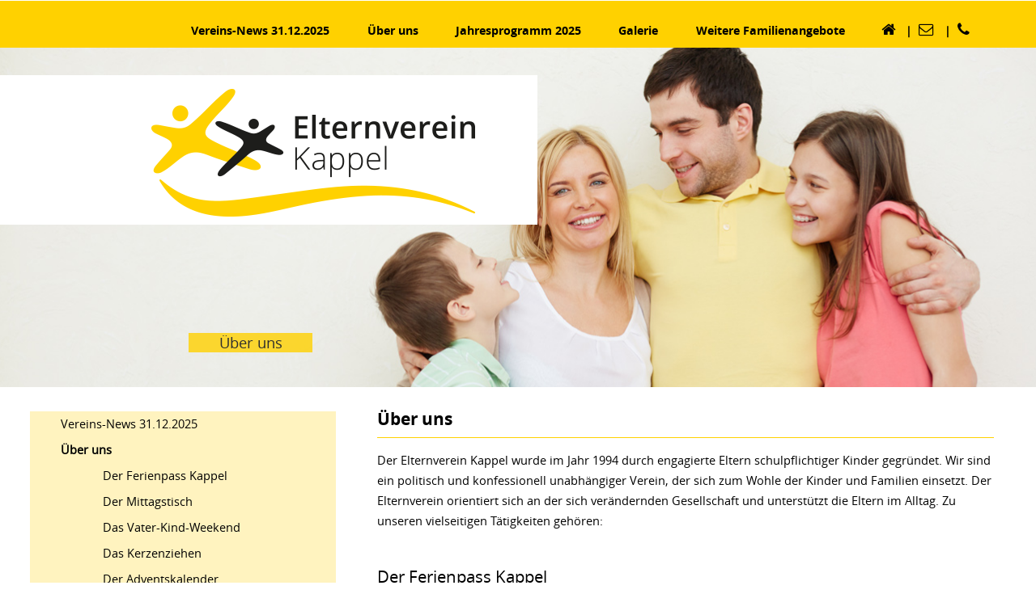

--- FILE ---
content_type: text/html;charset=UTF-8
request_url: http://elternverein-kappel.ch/index.cfm/elternverein-kappel/ueber-uns/
body_size: 19545
content:
<!DOCTYPE HTML>
<!--
Helios 1.5 by HTML5 UP
html5up.net | @n33co
Free for personal and commercial use under the CCA 3.0 license (html5up.net/license)
-->
<html lang="de">
<head>
<meta charset="utf-8" />
<title>Elternverein Kappel - Über uns</title>
<meta name="description" content="" />
<meta name="keywords" content="" />
<meta name="viewport" content="width=device-width, initial-scale=1.0" />
<meta name="format-detection" content="telephone=no" />
<link rel="icon" href="/elternverein_kappel/images/favicon.ico" type="image/x-icon" />
<link href="http://fonts.googleapis.com/css?family=Source+Sans+Pro:300,400,600" rel="stylesheet" type="text/css" />
<!--[if lte IE 8]><script src="/elternverein_kappel/includes/themes/helios/js/html5shiv.js"></script><![endif]-->
<!-- Mura CSS -->
<link rel="stylesheet" href="/elternverein_kappel/css/mura.7.0.min.css" />
<link rel="stylesheet" href="/elternverein_kappel/css/mura.7.0.skin.css" />
<!-- Global site tag (gtag.js) - Google Analytics -->
<script src="/elternverein_kappel/includes/themes/helios/js/jquery.min.js"></script>
<script src="/elternverein_kappel/includes/themes/helios/js/jquery.dropotron.min.js"></script>
<script>// skelJS uses JS to load CSS
window._skelJSprefix = '/elternverein_kappel/includes/themes/helios/css/style';
</script>
<script src="/elternverein_kappel/includes/themes/helios/js/skel.min.js"></script>
<script src="/elternverein_kappel/includes/themes/helios/js/skel-panels.min.js"></script>
<script src="/elternverein_kappel/includes/themes/helios/js/init.js"></script>
<noscript>
<link rel="stylesheet" href="/elternverein_kappel/includes/themes/helios/css/skel-noscript.css" />
<link rel="stylesheet" href="/elternverein_kappel/includes/themes/helios/css/style.css" />
<link rel="stylesheet" href="/elternverein_kappel/includes/themes/helios/css/style-desktop.css" />
<link rel="stylesheet" href="/elternverein_kappel/includes/themes/helios/css/style-noscript.css" />
</noscript>
<!--[if lte IE 8]><link rel="stylesheet" href="/elternverein_kappel/includes/themes/helios/css/ie8.css" /><![endif]-->
<!-- Custom CSS (overrides to theme + Mura styling) -->
<link rel="stylesheet" href="/elternverein_kappel/includes/themes/helios/css/extended.css" />
<link rel="stylesheet" href="/elternverein_kappel/includes/themes/helios/css/font/ss_custom.css" />
<link rel="stylesheet" href="/elternverein_kappel/includes/themes/helios/css/srippsModalWindow.css" />
<!-- Custom JavaScript -->
<script src="/elternverein_kappel/includes/themes/helios/js/extended.js"></script>
<script src="/elternverein_kappel/includes/themes/helios/js/srippsModalWindow.js"></script>
<link rel="stylesheet" href="/elternverein_kappel/includes/themes/helios/css/custom_evk.css" />
<script type="text/javascript" src="/elternverein_kappel/js/dist/mura.min.js?v=7108"></script>
<script>
Mura.init({
loginURL:"?display=login",
siteid:"elternverein_kappel",
contentid:"F066D797-76D2-429F-A8B231825289C812",
contenthistid:"770EE80E-F541-447F-97EDB0A425B6CCB3",
parentid:"B3C2504E-BD69-444E-A40DE6AD192220D5",
context:"",
nocache:0,
assetpath:"/elternverein_kappel",
requirementspath:"/requirements",
themepath:"/elternverein_kappel/includes/themes/helios",
rb:"de",
reCAPTCHALanguage:"de-CH",
preloaderMarkup: "",
mobileformat: false,
windowdocumentdomain: "",
layoutmanager:true,
type:"Folder",
subtype:"Default",
queueObjects: true,
dtExample:"10.11.2024",
dtCh:".",
dtFormat:[1,0,2],
dtLocale:"de-CH"
});
</script>
<script>
if(typeof $ != 'undefined'){
$(function(){
Mura.loader()
.loadcss("/requirements/prettify/themes/tomorrow-night.min.css")
.loadjs("/requirements/prettify/prettify.min.js",
function(){
!function($){$(function(){window.prettyPrint && prettyPrint()});}(window.jQuery)
});
});
}
</script></head>
<body class="left-sidebar">
<div id="header_sub">
<!-- Inner -->
<div class="inner">
<header>
<!-- Logo -->
<div id="logoBackColor"> <a href="/index.cfm/elternverein-kappel/" id="logo"> <img src="/elternverein_kappel/includes/themes/helios/images/logo_evk.png" alt="Über uns" label="mura" /> </a>
</div>
<!-- // Logo // -->
</header>
</div>
<!-- // Inner // -->
<div id="titleBackColor"><span>Über uns</span></div>
<!-- Nav -->
<nav id="nav" class="nav_sub">
<ul>
<li class="first"><a href="/index.cfm/elternverein-kappel/vereins-news-31-12-2025/">Vereins-News 31.12.2025</a></li>
<li class="current"><a href="/index.cfm/elternverein-kappel/ueber-uns/" class="current " >Über uns</a>
<ul>
<li class="first"><a href="/index.cfm/elternverein-kappel/ueber-uns/der-ferienpass-kappel/">Der Ferienpass Kappel</a></li>
<li><a href="/index.cfm/elternverein-kappel/ueber-uns/mittagstisch/">Der Mittagstisch</a></li>
<li><a href="/index.cfm/elternverein-kappel/ueber-uns/das-vater-kind-weekend/">Das Vater-Kind-Weekend</a></li>
<li><a href="/index.cfm/elternverein-kappel/ueber-uns/das-kerzenziehen/">Das Kerzenziehen</a></li>
<li><a href="/index.cfm/elternverein-kappel/ueber-uns/der-adventskalender/">Der Adventskalender</a></li>
<li><a href="/index.cfm/elternverein-kappel/ueber-uns/maenner-kochen/">Männer kochen</a></li>
<li><a href="/index.cfm/elternverein-kappel/ueber-uns/vorstand/">Vorstand</a></li>
<li><a href="/index.cfm/elternverein-kappel/ueber-uns/statuten/">Statuten</a></li>
<li class="last"><a href="/index.cfm/elternverein-kappel/ueber-uns/mitgliedschaft/">Mitgliedschaft</a></li>
</ul>
</li>
<li><a href="/index.cfm/elternverein-kappel/jahresprogramm-2025/">Jahresprogramm 2025</a></li>
<li><a href="/index.cfm/elternverein-kappel/galerie/">Galerie</a></li>
<li class="last"><a href="/index.cfm/elternverein-kappel/weitere-familienangebote/">Weitere Familienangebote</a></li>
</ul>
<div id="symbolNav">
<ul>
<a href="/" title="Home Elternverein-Kappel"><li class="fa fa-home">&nbsp;</li></a>
|
<a href="#footer" title="E-Mail an Elternverein Kappel"><li class="fa fa-envelope-o">&nbsp;</li></a>
|
<a href="#footer" title="Telefon"><li class="fa fa-phone">&nbsp;</li></a>
</ul>
</div>
</nav>
<!-- // Nav // -->
<!-- wrapper -->
<div class="wrapper style1">
<!-- container -->
<div class="container">
<!-- row -->
<div class="row">
<div class="4u sidebar" id="sidebar">
<div class="mura-region"><div class="mura-region-local"><div class="mura-object" data-object="standard_nav" data-objectid="F066D797-76D2-429F-A8B231825289C812" data-instanceid="E1E4BE91-D93F-4DCD-93E473D7E97E10F9" data-objectname="Navigation" data-objecticonclass="mi-align-justify" data-inited="true" data-taggroup="" data-cssclass="" data-class="" data-render="server" data-async="false"><div class="mura-object-content"><nav id="navStandard" class="mura-nav-standard sidebar-nav well">
<ul>
<li class="first"><a href="/index.cfm/elternverein-kappel/vereins-news-31-12-2025/">Vereins-News 31.12.2025</a></li>
<li class="current"><a href="/index.cfm/elternverein-kappel/ueber-uns/" class="current " >Über uns</a>
<ul>
<li class="first"><a href="/index.cfm/elternverein-kappel/ueber-uns/der-ferienpass-kappel/">Der Ferienpass Kappel</a></li>
<li><a href="/index.cfm/elternverein-kappel/ueber-uns/mittagstisch/">Der Mittagstisch</a></li>
<li><a href="/index.cfm/elternverein-kappel/ueber-uns/das-vater-kind-weekend/">Das Vater-Kind-Weekend</a></li>
<li><a href="/index.cfm/elternverein-kappel/ueber-uns/das-kerzenziehen/">Das Kerzenziehen</a></li>
<li><a href="/index.cfm/elternverein-kappel/ueber-uns/der-adventskalender/">Der Adventskalender</a></li>
<li><a href="/index.cfm/elternverein-kappel/ueber-uns/maenner-kochen/">Männer kochen</a></li>
<li><a href="/index.cfm/elternverein-kappel/ueber-uns/vorstand/">Vorstand</a></li>
<li><a href="/index.cfm/elternverein-kappel/ueber-uns/statuten/">Statuten</a></li>
<li class="last"><a href="/index.cfm/elternverein-kappel/ueber-uns/mitgliedschaft/">Mitgliedschaft</a></li>
</ul>
</li>
<li><a href="/index.cfm/elternverein-kappel/jahresprogramm-2025/">Jahresprogramm 2025</a></li>
<li><a href="/index.cfm/elternverein-kappel/galerie/">Galerie</a></li>
<li class="last"><a href="/index.cfm/elternverein-kappel/weitere-familienangebote/">Weitere Familienangebote</a></li>
</ul>
</nav></div></div></div></div>
</div>
<div class="8u skel-cell-important" id="content">
<article id="main">
<header>
<h2>Über uns
</h2>
</header>
<div class="mura-region">
<div class="mura-region-local"><p>Der Elternverein Kappel wurde im Jahr 1994 durch engagierte Eltern schulpflichtiger Kinder gegrün­det. Wir sind ein politisch und konfessionell unabhängiger Verein, der sich zum Wohle der Kinder und Familien einsetzt. Der Elternverein orientiert sich an der sich verändernden Gesellschaft und unter­stützt die Eltern im Alltag. Zu unseren vielseitigen Tätigkeiten gehören:</p></div>
</div>
<div class="mura-object mura-body-object" data-object="folder" data-objectid="F066D797-76D2-429F-A8B231825289C812" data-instanceid="5361E628-D14F-4F41-8E0A7A2A9028DFF4" data-displaylist="Image,Date,Title,Summary,Credits" data-imagesize="small" data-imagewidth="auto" data-imageheight="auto" data-nextn="20" data-sortby="orderno" data-inited="true" data-async="false" data-render="server" data-objectname="Folder" data-sourcetype="children" data-source="F066D797-76D2-429F-A8B231825289C812" data-layout="default" data-items="" data-maxitems="4" data-viewalllink="" data-viewalllabel="" data-modalimages="false" data-applypermfilter="false" data-objecticonclass="mi-th-list"><div class="mura-object-content"><div id="svIndex" class="mura-index ">
<div >
<dl class="clearfix first">
<dt class="title">
<a href="/index.cfm/elternverein-kappel/ueber-uns/der-ferienpass-kappel/">Der Ferienpass Kappel</a>
</dt>
</dl>
<dl class="clearfix">
<dt class="title">
<a href="/index.cfm/elternverein-kappel/ueber-uns/mittagstisch/">Der Mittagstisch</a>
</dt>
</dl>
<dl class="clearfix">
<dt class="title">
<a href="/index.cfm/elternverein-kappel/ueber-uns/das-vater-kind-weekend/">Das Vater-Kind-Weekend</a>
</dt>
</dl>
<dl class="clearfix">
<dt class="title">
<a href="/index.cfm/elternverein-kappel/ueber-uns/das-kerzenziehen/">Das Kerzenziehen</a>
</dt>
</dl>
<dl class="clearfix">
<dt class="title">
<a href="/index.cfm/elternverein-kappel/ueber-uns/der-adventskalender/">Der Adventskalender</a>
</dt>
</dl>
<dl class="clearfix">
<dt class="title">
<a href="/index.cfm/elternverein-kappel/ueber-uns/maenner-kochen/">Männer kochen</a>
</dt>
</dl>
<dl class="clearfix">
<dt class="title">
<a href="/index.cfm/elternverein-kappel/ueber-uns/vorstand/">Vorstand</a>
</dt>
</dl>
<dl class="clearfix">
<dt class="title">
<a href="/index.cfm/elternverein-kappel/ueber-uns/statuten/">Statuten</a>
</dt>
</dl>
<dl class="clearfix last">
<dt class="title">
<a href="/index.cfm/elternverein-kappel/ueber-uns/mitgliedschaft/">Mitgliedschaft</a>
</dt>
</dl>
</div>
</div>
<div style="clear:both"></div></div></div>
<div class="row">
<div class="12u skel-cell-important">
<div class="mura-region"><div class="mura-region-local"></div></div>
</div>
</div>
</article>
</div>
</div>
<!-- // row // -->
<!-- Features -->
<!-- // Features // -->
</div>
<!-- // container // -->
</div>
<!-- // Wrapper // -->
<!-- Footer -->
<div id="footer">
<div class="container">
<div class="row">
<!-- Mura CMS RSS Feed -->
<section class="4u"> <div class="mura-object" data-object="component" data-objectid="SitemapEVK" data-instanceid="FD625A12-FA96-4024-920EE5165D700407" data-render="server" data-async="false" data-objecticonclass="mi-clone" data-objectname=""><div class="mura-object-content"><header>
<h2 class="fa fa-sitemap circled solo">
<span>
Elternverein Kappel
</span>
</h2>
</header>
<ul class="divided">
<li>
<article class="post stub">
<header>
<h3>
<a href="/index.cfm/elternverein-kappel/vereins-news-31-12-2025/">Vereins-News 31.12.2025</a>
</h3>
</header>
</article>
</li>
<li>
<article class="post stub">
<header>
<h3>
<a href="/index.cfm/elternverein-kappel/ueber-uns/">Über uns</a>
</h3>
</header>
</article>
</li>
<li>
<article class="post stub">
<header>
<h3>
<a href="/index.cfm/elternverein-kappel/jahresprogramm-2025/">Jahresprogramm 2025</a>
</h3>
</header>
</article>
</li>
<li>
<article class="post stub">
<header>
<h3>
<a href="/index.cfm/elternverein-kappel/galerie/">Galerie</a>
</h3>
</header>
</article>
</li>
<li>
<article class="post stub">
<header>
<h3>
<a href="/index.cfm/elternverein-kappel/weitere-familienangebote/">Weitere Familienangebote</a>
</h3>
</header>
</article>
</li>
</ul></div></div> </section>
<!-- Posts -->
<section class="5u">
<header>
<h2 class="fa fa-envelope-o circled solo"></h2>
</header>
<h3>Kontakt Elternverein Kappel</h3>
<ul>
<li class="contactList">
<div class="label"><strong>Manfred Bader</strong></div>
<div class="content">&nbsp;|&nbsp; <span class="fa fa-phone"></span> 076 558 16 33 &nbsp;|&nbsp;&nbsp;<span class="fa fa-envelope"></span>&nbsp;<a href="mailto:info@elternverein-kappel.ch?subject=Elternverein Kappel: Kontaktaufnahme">info@elternverein-kappel.ch</a></div>
</li>
</ul>
</section>
<!-- Photos -->
<section class="3u">
<ul class="iconContainer">
<li class=""><a href="/"><span class="fa fa-home circled iconHome"></span>Startseite</a></li>
<li class="iconMTK"><a href="http://www.mittagstisch-kappel.ch" target="_blank">Mittagstisch Kappel</a></li>
<li class="iconFPK"><a href="http://www.ferienpass-kappel.ch" target="_blank">Ferienpass Kappel</a></li>
</ul>
</section>
</div>
<div class="row">
<div class="12u">
<!-- Contact -->
<!-- Copyright -->
<div class="copyright">
<ul class="menu">
<li>&copy; 2026 Elternverein Kappel. All rights reserved.</li>
<li><a href="#myImpressum" data-toggle="modal">Impressum</a></li>
<li><a href="#myTechnical" data-toggle="modal">Technisches</a></li>
<li><a href="#myDataProtection" data-toggle="modal">Datenschutz</a></li>
<li>Released by <a href="http://sripps.ch/">sripps swe</a></li>
</ul>
<div id="myImpressum" class="modal fade">
<div class="modal-dialog">
<div class="modal-content">
<div class="modal-header">
<button type="button" class="close" data-dismiss="modal" aria-hidden="true"><i class="fa fa-times-circle"></i></button>
<h3>Impressum</h3>
</div>
<div class="modal-body">
<h4>Herausgeber</h4>
<p>Ferienpass Kappel<br />
4616 Kappel</p>
<p> <a class="modal-link" href="mailto:info@elternverein-kappel.ch">info@ferienpass-kappel.ch</a><br />
<a class="modal-link" href="http://www.elternverein-kappel.ch">www.ferienpass-kappel.ch</a></p>
<br />
<h4>Realisierung, Hosting</h4>
<p>sripps Stefan Rippstein Softwareentwicklung<br />
Neumattstrasse 3<br />
5013 Niedergösgen</p>
<p> +41 32 511 75 12</p>
<p> <a class="modal-link" href="mailto:info@sripps.ch">info@sripps.ch</a><br />
<a class="modal-link" target="_blank" href="http://www.sripps.ch">www.sripps.ch</a></p>
<br /> <br />
<h4>Grafische Gestaltung</h4>
<p>creants.com gmbh<br />
Obere Wanne 19<br />
5708 Birrwil</p>
<p> <a class="modal-link" href="mailto:info@creants.com">info@creants.com</a><br />
<a class="modal-link" target="_blank" href="http://www.creants.com">www.creants.com</a></p>
<br />
<h4>Basic Design: HTML5 UP</h4>
<p><a class="modal-link" target="_blank" href="http://html5up.net/">Link zu HTML5 UP</a></p>
<br />
<h4>CMS Powered by: Mura CMS</h4>
<p><a class="modal-link" target="_blank" href="http://www.getmura.com">Link zu Mura CMS</a></p>
</div>
<div class="modal-footer">
<button class="close" data-dismiss="modal" aria-hidden="true">schliessen</button>
</div>
</div>
<!-- /.modal-content -->
</div>
<!-- /.modal-dialog -->
</div>
<!-- /.modal --> <div id="myTechnical" class="modal fade">
<div class="modal-dialog">
<div class="modal-content">
<div class="modal-header">
<button type="button" class="close" data-dismiss="modal" aria-hidden="true"><i class="fa fa-times-circle"></i></button>
<h3>Technisches</h3>
</div>
<div class="modal-body">
<h4>Browser</h4>
<p>Die volle Funktionalität dieser Webseiten ist wie folgt gewährleistet:<br />
- Internet Explorer 10<br />
- Microsoft Edge<br />
- Firefox 35.x<br />
- Google Chrome 39<br />
- Safari 5<br />
- Opera 28.x<br />
</p>
<h4>JavaScript</h4>
<p>Ihr Browser muss JavaScript zulassen.</p>
<h4>Bildschirmauflösung</h4>
<p>Der grafische Aufbau dieser Website ist responsive. Das bedeutet, dass sich die Anzeige den Anforderungen des jeweiligen Gerätes anpasst. Aus diesem Grund sind das Erscheinungsbild und die Bedienung dieser Webseite stark abhängig vom Endgerät.</p>
<h4>Farbtiefe</h4>
<p>Die Farbtiefe sollte mindestens 32'000 Farben (16 Bit) betragen.</p>
<h4>Content Management System (CMS)</h4>
<p> Diese Seite wurde mit dem <a href="http://www.getmura.com" target="_blank">Mura CMS</a> realisiert. Ein Produkt von <a href="http://www.blueriver.com" target="_blank">blueRiver</a>.
<h4>Qualitätseinschränkung</h4>
<p>Werden die obgenannten Voraussetzungen von Ihrem System in einem oder mehreren Punkten unterschritten, so können wir für die korrekte Darstellung der Inhalte nicht mehr garantieren.</p>
</div>
<div class="modal-footer">
<button class="close" data-dismiss="modal" aria-hidden="true">schliessen</button>
</div>
</div>
<!-- /.modal-content -->
</div>
<!-- /.modal-dialog -->
</div>
<!-- /.modal --> <div id="myDataProtection" class="modal fade">
<div class="modal-dialog">
<div class="modal-content">
<div class="modal-header">
<button type="button" class="close" data-dismiss="modal" aria-hidden="true"><i class="fa fa-times-circle"></i></button>
<h3>Datenschutz</h3>
</div>
<div class="modal-body">
<p>Wir verpflichten uns, die Privatsphäre aller Personen zu schützen, die unsere Website nutzen, und die persönlichen Daten, die uns unsere Besucher überlassen, vertraulich zu behandeln.</p>
<p>Verschiedene Angebote unserer Website (z.B. Newsletter und Foren) erfordern die Eingabe von Daten wie Namen oder E-Mail-Adressen. Sie können unser Angebot prinzipiell auch ohne die Eingabe von persönlichen Daten nutzen. Wenn wir Sie für eine Anmeldung, für einen Auftrag oder ein Abonnement nach Ihren persönlichen Daten fragen, liegt es in Ihrer freien Entscheidung, diese Daten einzugeben. Sie können allerdings selbst Daten zur Veröffentlichung freigeben (z.B. in den Foren).</p>
<p>Die erfassten Informationen werden ausschließlich dazu genutzt, in Kontakt mit Ihnen zu treten. Persönliche Daten unserer Nutzer werden nicht an Dritte weitergegeben. Wir erstellen keine persönlichen Nutzerprofile unserer Nutzer. Lediglich allgemeine Informationen (z.B. Statistiken über die zeitliche Verteilung von Seitenabrufen) über die Zugriffe auf unsere Website werden zur technischen und inhaltlichen Überprüfung gespeichert. Diese Daten werden jedoch aggregiert und lassen keine Rückschlüsse auf einzelne Besucher zu.</p>
<p>Adressen der Newsletterabonnenten werden nicht an Werbekunden und Interessierte weitergegeben. </p>
<p>Wir verwenden an einigen Stellen unserer Website (z.B. in den Foren) Cookies. Dies geschieht im Rahmen der Realisierung bestimmter Funktionalitäten für unsere Nutzer. Cookies werden nur aus technischen Gründen verwendet und nicht für Marktforschungszwecke genutzt.</p>
<p>Sie können von uns jederzeit Auskunft über die von Ihnen bei uns gespeicherten Informationen erhalten oder deren Löschung veranlassen. Bitte senden Sie dazu eine Mail an <a href="mailto:info@elternverein-kappel.ch">info@elternverein-kappel.ch</a>.</p>
</div>
<div class="modal-footer">
<button class="close" data-dismiss="modal" aria-hidden="true">schliessen</button>
</div>
</div>
<!-- /.modal-content -->
</div>
<!-- /.modal-dialog -->
</div>
<!-- /.modal --> </div>
</div>
</div>
</div>
</div>
</body>
</html>

--- FILE ---
content_type: text/css
request_url: http://elternverein-kappel.ch/elternverein_kappel/includes/themes/helios/css/extended.css
body_size: 2944
content:
/*
	This file is part of the Helios Mura CMS Theme

	Notes:
		- this is where custom overrides to both the original theme and Mura CMS styling is added
*/

/* Misc. */

	.post .credits {
		clear: both;
		display: block;
		text-align: center;
		float: none;
	}
	.highlight {
		background-color: transparent;
	}

	form .actions {
		margin-top: 0;
	}
	.button {
		margin-top: 1em;
	}
	.formWaitingSearch .button, #kursListe .button {
		margin-top: 0.2em;
		margin-button: 0.2em;
		font-size: 100%;
	}
	.formWaitingSearch input {
		margin-top: 0.2em;
		margin-button: 0.2em;

	}
	.formWaitingSearch .row {
		margin-left: 0;
		
		}
	.formWaitingSearch .row >* {
		padding-left: 0;
		
		}
	.container .editableObject.editableComponent, .container .editableObjectContents {
		width: auto !important;
	}
	#features .editableObject h2 {
		text-align: center;
	}

	.sidebar span.editableObject, span.editableObject {
		margin-bottom: 2.5em;
	}

	.homepage header .byline, .homepage header .byline p {
		text-align: center;
	}
	
	.container.special .mura-editable footer {
		text-align: center;
	}

	.carouselStart
	{
		padding: 4em 0 0 0;
	}
	
		.carouselStart .reel
		{
			padding: 0 1.5em 0 1.5em;
			text-align:center;
		}

		.carouselStart article
		{
			width: 25em;
			margin: 0 1.25em 1.25em 0;
		}
/* Banner */
	#banner {
		text-align: center;
	}
	#banner .byline {
		padding:0 1em;
	}
	#banner p {
		text-align: center;
	}

/* Prettyprint */
	ol.linenums {
		list-style-type: decimal;
	}

/* nav */
	nav ul ul {
		margin-left: 1em;
		margin-bottom: 0;
	}

	/*#nav > ul > li.current_page_item > a, li.current_page_item > a {
		color: white;
	}*/

#symbolNav {
	top:0;
	right:0;
	width: 18em;
	position:absolute;
	padding: 1.5em 0 0 0;
	}
#symbolNav li {
	display:inline-block;
	padding: 0 0.3em 0 0.3em;
	}
/* pagination */
	ul.navSequential li.current a.current {
		background-color: #d9d9d9;
	}

/* Comments */
	.mura-comments {
		margin-top: 2em;
	}
	.mura-comment-thumb img {
		/*border-radius: 8px;*/
	}

/* Category Summary */
	.mura-category-summary a.rss {
		float: right;
		width: auto;
		clear:right;
		padding: 0 0 0 18px;
	}

/* Tag Cloud */
	.mura-tag-cloud a.tag {
		color: #ef8376;
	}

/* Search */
	.moreResults p, .moreResults ul {
		margin-bottom: 0;
	}

/* Contact */
	.map img {
		max-width: 100%;
		height: auto;
		/*border-radius: 8px;*/
	}
	.map hr {
		top: 0;
		margin: 1em 0;
	}

/* Sidebar */
	.sidebar nav a.current {
		text-decoration: none;
	}

	/*.sidebar nav.box {
		margin-bottom: 2.75em;
	}
	.sidebar nav.box ul {
		margin-bottom: 0;
	}*/
	.sidebar nav ul li, .sidebar .mura-category-summary ul li {
		margin-bottom: 0.5em;
		clear: both;
		display: block;
	}

	.sidebar a.current, .mura-category-summary li.current a, .mura-nav-archive li.current a {
		color: black;
		text-decoration: none;
	}

	.sidebar .mura-index .title {
		font-weight: bold;
		font-size: 1.1em;
	}

	.sidebar hr {
		top:3em;
		margin-bottom:6em;
	}
/* Content */
#content {
	font-family: 'open_sansregular';
	font-size: 80%;
	line-height:1.7em;
	}

h2 {
	font-family: 'open_sansbold';
	font-size: 150% !important;
	margin-top: 0.5em;
	padding-bottom: 0.4em;
	}
.style2 header {
	margin:0;
	}
.style2 h2 {
	padding-top: 0.5em;
	border-bottom: none;
	font-size: 90% !important;
	}
.style2 p {
	text-align:center;
	font-family: 'open_sansregular';
	font-size: 70%;
	margin:0;
	line-height: 1.7em;
	
	}
.mura-item-meta__title {
	font-family: 'open_sansbold';
	font-size: 90%;
	font-weight:normal;
	text-align:center;
	}
.mura-item-meta__summary p {
	font-size: 70%;
	text-align:center;
	}
.containerKurse .mura-collection-item:first-child {
	float:none;
	}
.containerKurse .mura-collection-item:nth-child(3n+4) {
	clear:none;
	float:left;
	}
.mura-collection-item__holder {
	padding-left:0px !important;
	padding-right:15px !important;
	}
/*Kurse Detailansicht */
.eventDetail h3 {
	padding-bottom: 0.8em;
	padding-top:0.2em;
	}
.eventDetail .formLabel {
	width: 20%;
	display:inline-block;
	padding-left: 0.5em;
	}
.eventDetail .formValue {
	width: 80%;
	display:inline-block;
	padding-right: 0.5em;
	}
.eventDetail section:first-of-type {
	padding-top: 0.6em !important;
	}
.formLabelWarning {
	font-size: 80%;
	color:#C00;
	line-height: 1.2em;
	}
.message {
	background-color:#C63;
	font-size: 90%;
	color:#FFF;
	font-weight:bold;
	padding:0 1em 0 1em;
	margin-bottom:1em;
	margin-top:1em;
	}
.inCart {
	background-color:#3C0;
	font-size: 90%;
	color:#FFF;
	font-weight:bold;
	padding:0 1em 0 1em;
	margin-bottom:1em;
	margin-top:1em;
	}
.childItem {
	width: 40%;
	float: left;
	margin: 0 1em 1em 0;
	}
/*Profile Detailansicht */
.profileItem h3 {
	padding-bottom: 0.8em;
	}
.profileItem .formLabel {
	width: 35%;
	display:inline-block;
	}
.profileItem .formValue {
	/***width: 65%;***/
	display:inline-block;
	}
.eventDetail span {
	padding: 0.3 0 0.3em 0 !important;
	}

.eventDetail section:first-of-type {
	padding-top: 0.6em !important;
	}
/* Calendar */
	.mura-calendar {
		clear: both;
		display: block;
	}
	.mura-calendar table th {
		background-color: #d9d9d9;
	}
	.mura-calendar table tr.dayofweek {
		background-color: #f9f9f9;
	}

/**** Mittagstisch Kalender   ******/

.calenderGrey {
	background:#CCC;
	text-align:right;
	border:solid 1px #666;
	}
.calenderGreyInactiv, .calenderGreenInactiv {
	text-align:right;
	border:solid 1px #000;
	}
.calenderDay {
	text-align:right;
	}
.srippsRow > * {
	float:left;
	box-sizing: border-box;
	padding: 0.2em;
	margin: 0.2em;
	}
.calenderRow::after {
    content: '';
    display: block;
    clear: both;
    height: 0;
	}
.calenderItem {
		width: 11%;
	}
.calenderItemNow {
	background:#A3AD00 !important;
	width: 11%;
	
	}
.calenderBody, .calenderBodyInactiv {
	background-color:#FFF;
	padding:0;
	margin:0;
	}
.calenderBodyInactiv {
	background-color:#CCC;
	}
.checkInItem {
	color:#0C3;
	}
.checkOutItem {
	color:#F00;
	}
.file-pdf {
	background-image:url(../../../../images/file-icons/pdf.gif);
	background-repeat:no-repeat;
	}

.listCalender {
	width:100%;
	margin-left: -65px;
	}
.listCalender td {
	padding-left: 0.2em;
	padding-right: 0.2em;
	text-align:center;
	}

.listCalender .left {
	text-align:left;
	}
/* Forms */
		form {
			
			}

			form legend {
				font-weight: bold;
				padding:1em 0 0.5em 0;
				font-size: 1.2em;
			}
			
			form label {
				display: block;
			}

			form input.text,
			form input[type='text'],
			form input[type='password'],
			form input[type='date'],
			form input[type='numeric'],
			form select,
			form textarea {
				display: block;
				box-shadow: inset 0 0 0 1px #e6e6e6;
				background: #f8f8f8;
				font-size: 90%;
				width: 90%;
				padding: 0.5em;
				border-radius: 0.25em;
				border: 0;
				-moz-transition: all 0.25s ease-in-out;
				-webkit-transition: all 0.25s ease-in-out;
				-o-transition: all 0.25s ease-in-out;
				-ms-transition: all 0.25s ease-in-out;
				transition: all 0.25s ease-in-out;
				
			}
			/*** deaktiviert sri zeigt bei Select die Auswahlflächen nicht an-moz-appearance: none;
				-webkit-appearance: none;
				-o-appearance: none;
				-ms-appearance: none;
				appearance: none;***/

			form input[type='checkbox'] {
				-webkit-appearance: checkbox;
			}
			form input[type='radio'] {
				-webkit-appearance: radio;
			}

				form input.text,
				form input[type='text'],
				form input[type='password'],
				form select {
					line-height: 1.25em;
				}

				form input.text:focus,
				form select:focus,
				form textarea:focus {
					outline: 0;
					box-shadow: inset 0 0 0 1px #afd9e0;
					background: #fcfcfc;
				}

			form textarea {
				min-height: 13em;
			}
			
			form select {
				position: relative;
			}
			
				form select option {
					color: #000;
				}
			
			form ::-moz-focus-inner {
				border: 0;
			}

			form .formerize-placeholder { color: #555 !important; }
			form ::-webkit-input-placeholder { color: #aaa !important; }
			form :-moz-placeholder { color: #555 !important; }
			form ::-moz-placeholder { color: #555 !important; }
			form :-ms-input-placeholder { color: #555 !important; }

#frmLunchTableCheckIn {
	text-align:center;
	}
.periodBody {
	text-align:left;
	padding-left: 1.5em;
	}

/* Login */
	.mura-login-form {
		clear: both;
		display: block;
	}
	.mura-not-registered {
		clear: both;
		display: block;
		margin: 3em 0;
	}
	.mura-not-registered h2 a.button, h3 a.button {
		font-size: 0.75em;
		margin: 0;
	}
/* Footer */
.fa-home.iconHome {
	list-style-position:inside; 
	margin: 1.1em 1.45em 1.8em 1.8em;
	
	
	}
.iconEVK ,.iconMTK, .iconFPK {
	list-style-image: url(../images/Icon_evk.png);
	list-style-position:inside;
	padding: 1em;
	
	}
.iconMTK {
	list-style-image:url(../images/Icon_mtk.png);
	}
.iconFPK {
	list-style-image:url(../images/Icon_fpk.png);
	}
.iconEVK a, .iconMTK a, .iconFPK a{
	vertical-align:text-bottom;
 }


/* Tablet (up to 1280px) */
	@media  (max-device-width: 1280px) {
	

		}
/* Tablet (up to 960px) */
	@media (max-device-width: 1200px) {


		}
/* Tablet (up to 760px) */
	@media (max-device-width: 760px) {
		
	
	}

/* Mobile (up to 480px) */
	@media (max-device-width: 480px) {
		/* Hide the Front End Toolbar when viewing at mobile size */
		div.mura.mura-toolbar {
			display: none;
		}
		
		
	}

/* PRINT */
	@media print {
		.mura-toolbar { display:none; }
		.editableObjectControl .edit { display:none;}
		.editableObject > ul.editableObjectControl > li.edit > a.frontEndToolsModal { display:none !important;}

		a { text-decoration: none; color: black; }
	}

--- FILE ---
content_type: text/css
request_url: http://elternverein-kappel.ch/elternverein_kappel/includes/themes/helios/css/font/ss_custom.css
body_size: 2419
content:
/* Generated by Font Squirrel (https://www.fontsquirrel.com) on July 28, 2016 */



@font-face {
    font-family: 'open_sansbold';
    src: url('opensans-bold.woff2') format('woff2'),
         url('opensans-bold.woff') format('woff');
    font-weight: normal;
    font-style: normal;

}




@font-face {
    font-family: 'open_sansbold_italic';
    src: url('opensans-bolditalic.woff2') format('woff2'),
         url('opensans-bolditalic.woff') format('woff');
    font-weight: normal;
    font-style: normal;

}




@font-face {
    font-family: 'open_sansextrabold';
    src: url('opensans-extrabold.woff2') format('woff2'),
         url('opensans-extrabold.woff') format('woff');
    font-weight: normal;
    font-style: normal;

}




@font-face {
    font-family: 'open_sansextrabold_italic';
    src: url('opensans-extrabolditalic.woff2') format('woff2'),
         url('opensans-extrabolditalic.woff') format('woff');
    font-weight: normal;
    font-style: normal;

}




@font-face {
    font-family: 'open_sansitalic';
    src: url('opensans-italic.woff2') format('woff2'),
         url('opensans-italic.woff') format('woff');
    font-weight: normal;
    font-style: normal;

}




@font-face {
    font-family: 'open_sanslight';
    src: url('opensans-light.woff2') format('woff2'),
         url('opensans-light.woff') format('woff');
    font-weight: normal;
    font-style: normal;

}




@font-face {
    font-family: 'open_sanslight_italic';
    src: url('opensans-lightitalic.woff2') format('woff2'),
         url('opensans-lightitalic.woff') format('woff');
    font-weight: normal;
    font-style: normal;

}




@font-face {
    font-family: 'open_sansregular';
    src: url('opensans-regular.woff2') format('woff2'),
         url('opensans-regular.woff') format('woff');
    font-weight: normal;
    font-style: normal;

}




@font-face {
    font-family: 'open_sanssemibold';
    src: url('opensans-semibold.woff2') format('woff2'),
         url('opensans-semibold.woff') format('woff');
    font-weight: normal;
    font-style: normal;

}




@font-face {
    font-family: 'open_sanssemibold_italic';
    src: url('opensans-semibolditalic.woff2') format('woff2'),
         url('opensans-semibolditalic.woff') format('woff');
    font-weight: normal;
    font-style: normal;

}

--- FILE ---
content_type: text/css
request_url: http://elternverein-kappel.ch/elternverein_kappel/includes/themes/helios/css/srippsModalWindow.css
body_size: 3422
content:
@charset "utf-8";
/* CSS Document */

.modal-open {
	overflow:hidden
}
.modal {
	position:fixed;
	top:0;
	right:0;
	bottom:0;
	left:0;
	z-index:1050;
	display:none;
	overflow:hidden;
	-webkit-overflow-scrolling:touch;
	outline:0
}
.modal.fade .modal-dialog {
-webkit-transition:-webkit-transform .3s ease-out;
-o-transition:-o-transform .3s ease-out;
transition:transform .3s ease-out;
	-webkit-transform:translate(0, -25%);
	-ms-transform:translate(0, -25%);
	-o-transform:translate(0, -25%);
	transform:translate(0, -25%)
}
.modal.in .modal-dialog {
	-webkit-transform:translate(0, 0);
	-ms-transform:translate(0, 0);
	-o-transform:translate(0, 0);
	transform:translate(0, 0)
}
.modal-open .modal {
	overflow-x:hidden;
	overflow-y:auto
}
.modal-dialog {
	position:relative;
	width:auto;
	margin:10px;
	text-align:left;
	color:#000;
	font-family:'open_sansregular';
	font-size: 120%;
}
.modal-content {
	position:relative;
	-webkit-background-clip:padding-box;
	background-clip:padding-box;
	border:1px solid #999;
	border-radius:6px;
	outline:0;
	-webkit-box-shadow:0 3px 9px rgba(0, 0, 0, .5);
	box-shadow:0 3px 9px rgba(0, 0, 0, .5);
	background-color:#FFF;
}
.modal-backdrop {
	position:fixed;
	top:0;
	right:0;
	bottom:0;
	left:0;
	z-index:1040;
	background-color:#000
}
.modal-backdrop.fade {
	filter:alpha(opacity=0);
	opacity:0
}
.modal-backdrop.in {
	filter:alpha(opacity=50);
	opacity:.5
}
.modal-header {
	min-height:16.43px;
	padding:15px;
	border-bottom:1px solid #ccc;
}
.modal-header .close {
	margin-top:-2px
}
.modal-title {
	margin:0;
	line-height:1.42857143;
}
.modal-body {
	position:relative;
	padding: 40px;
}
#footer .modal-header h3, #footer .modal-body h4 {
	font-weight: bold;
	font-size: 120%;
	color: #000;
}
#footer .modal-header h3 {
	font-size: 160%;
}

#footer .copyright .modal-body a:hover {
	 color:#000;
	 text-decoration:underline;
	 }
.modal-footer {
	padding: 30px;
	text-align:right;
	border-top:1px solid #ccc;
}
.modal-footer .btn+.btn {
	margin-bottom:0;
	margin-left:5px
}
.modal-footer .btn-group .btn+.btn {
	margin-left:-1px
}
.modal-footer .btn-block+.btn-block {
	margin-left:0
}
.modal-scrollbar-measure {
	position:absolute;
	top:-9999px;
	width:50px;
	height:50px;
	overflow:scroll;
}
.close {
	float:right;
	font-size:21px;
	font-weight:700;
	color:#000;
	line-height: 1;
	text-shadow:0 1px 0 #fff;
	filter:alpha(opacity=20);
	opacity: 0.6;
}
.close:focus, .close:hover {
	color:#000;
	text-decoration:none;
	cursor:pointer;
	filter:alpha(opacity=50);
	opacity:.5;
}
button.close {
	-webkit-appearance:none;
	padding:0;
	cursor:pointer;
	background:0 0;
	border:0
}
.modal-open {
	overflow:hidden
}
.modal {
	position:fixed;
	top:0;
	right:0;
	bottom:0;
	left:0;
	z-index:1050;
	display:none;
	overflow:hidden;
	-webkit-overflow-scrolling:touch;
	outline:0
}
@media (min-width:768px) {
.modal-dialog {
width:600px;
margin:30px auto
}
.modal-content {
-webkit-box-shadow:0 5px 15px rgba(0, 0, 0, .5);
box-shadow:0 5px 15px rgba(0, 0, 0, .5)
}
.modal-sm {
width:300px
}
}
@media (min-width:992px) {
.modal-lg {
width:900px
}
}
.fade {
	opacity:0;
-webkit-transition:opacity .15s linear;
-o-transition:opacity .15s linear;
transition:opacity .15s linear
}
.fade.in {
	opacity:1
}


--- FILE ---
content_type: text/css
request_url: http://elternverein-kappel.ch/elternverein_kappel/includes/themes/helios/css/custom_evk.css
body_size: 1820
content:
@charset "utf-8";
/* CSS Document */
h2 {
	border-bottom:solid 1px #FFD100;
	}

#header_sub {
	background-image: url('../images/header_evk.jpg');
	}
.nav_sub
	{
	background-color:#FFD100 !important;
	color: #000 !important;
	}
#titleBackColor span {
	background-color:#FFD100;
	padding: 0 2em 0 2em;
	}
#navStandard ul {
	background-color:#fff3bf;
	font-family:'open_sansregular';
	padding: 0 0 0 2em;
}
#content a {
	font-weight:bold;
	text-decoration:none;
	}
#content .title a {
	font-weight:normal;
	}
	
#content a:hover, #content .title a:hover 
	{
		color: #666;
		text-decoration: underline;
	}
.carousel {
	background-color:#fff3bf;
	}
	
.sidebar nav a.current {
	color: #000;
	font-weight: bold;
	}
.button, .form-submit {
	background-color:#FFD100 !important;
	color:#000 !important;
	font-family:'open_sansregular';
	}
.button:hover, .form-submit:hover {
	background-color:#CCC !important;
	}
#footer {
	background:#FFF !important;
	border-top: solid 5px #FFD100;
	border-bottom: solid 1px #FFD100;
	color: #000 !important;
	font-family:'open_sansregular';
	font-size: 70%;
	}
.contactList {
	border-top:solid 1px #FFD100;
	margin-top: 1em;
	}
.contactList div {
	float:left;
	padding-left: 0.5em;
	
	}

#footer h3 {
	text-align:center;
	font-weight:bold;
	}
#footer h3 a, #footer h3{
	color:#000 !important;
	font-size: 100%;
	}
#footer .fa-sitemap, #footer .fa-envelope-o, #footer .fa-home {
	background-color:#FFD100 !important;
	color: #000 !important;
	}
#footer .copyright {
	font-size: 90%;
	}
#footer .copyright a {
	color: #000;
	}
ul.divided li:first-child {
	border-top:none !important;

	
	}
ul.divided li {
	border-top:solid 1px #FFD100 !important;
	padding-top: 0.5em;
	margin-top:0.5em;
	
	}

	

--- FILE ---
content_type: text/css
request_url: http://elternverein-kappel.ch/elternverein_kappel/includes/themes/helios/css/style-wide.css
body_size: 932
content:
/*
	Helios 1.5 by HTML5 UP
	html5up.net | @n33co
	Free for personal and commercial use under the CCA 3.0 license (html5up.net/license)
*/

/*********************************************************************************/
/* Basic                                                                         */
/*********************************************************************************/

	body,input,textarea,select
	{
		font-size: 14pt;
		line-height: 1.75em;
	}
	
/*********************************************************************************/
/* Carousel                                                                      */
/*********************************************************************************/

	.carousel
	{
		padding: 1.5em 0 1.5em 0;
	}
	
		.carousel .reel
		{
			padding: 0 1.5em 0 1.5em;
		}

		.carousel article
		{
			width: 18em;
			margin: 0 1.25em 0 0;
		}



--- FILE ---
content_type: application/javascript
request_url: http://elternverein-kappel.ch/elternverein_kappel/includes/themes/helios/js/jquery.dropotron.min.js
body_size: 4927
content:
/* jquery.dropotron.js v1.4 | (c) n33 | n33.co | MIT licensed */
(function(e){e.fn.disableSelection_dropotron=function(){return e(this).css("user-select","none").css("-khtml-user-select","none").css("-moz-user-select","none").css("-o-user-select","none").css("-webkit-user-select","none")};e.fn.dropotron=function(l){if(1<this.length)for(var a=0;a<this.length;a++)e(this[a]).dropotron(l);return e.dropotron(e.extend({selectorParent:e(this)},l))};e.dropotron=function(l){var a=e.extend({selectorParent:null,baseZIndex:1E3,menuClass:"dropotron",expandMode:"hover",hoverDelay:150,
hideDelay:250,openerClass:"opener",openerActiveClass:"active",submenuClassPrefix:"level-",mode:"fade",speed:"fast",easing:"swing",alignment:"left",offsetX:0,offsetY:0,globalOffsetY:0,IEOffsetX:0,IEOffsetY:0,noOpenerFade:!0,detach:!0,cloneOnDetach:!0},l),f=a.selectorParent,p=f.find("ul"),q=e("html"),g=!1,t=null,r=null;f.on("doCollapseAll",function(){p.trigger("doCollapse")});p.each(function(){var b=e(this),c=b.parent();if(0<a.hideDelay)b.add(c).on("mouseleave",function(d){window.clearTimeout(r);r=
window.setTimeout(function(){b.trigger("doCollapse")},a.hideDelay)});b.disableSelection_dropotron().hide().addClass(a.menuClass).css("position","absolute").on("mouseenter",function(a){window.clearTimeout(r)}).on("doExpand",function(){if(b.is(":visible"))return!1;window.clearTimeout(r);p.each(function(){var a=e(this);e.contains(a.get(0),c.get(0))||a.trigger("doCollapse")});var d=c.offset(),s=c.position();c.parent().position();var h=c.outerWidth(),f=b.outerWidth(),l=b.css("z-index")==a.baseZIndex,k,
m,n;if(l){k=a.detach?d:s;n=k.top+c.outerHeight()+a.globalOffsetY;m=a.alignment;b.removeClass("left").removeClass("right").removeClass("center");switch(a.alignment){case "right":d=k.left-f+h;0>d&&(d=k.left,m="left");break;case "center":d=k.left-Math.floor((f-h)/2);0>d?(d=k.left,m="left"):d+f>q.width()&&(d=k.left-f+h,m="right");break;default:d=k.left,d+f>q.width()&&(d=k.left-f+h,m="right")}b.addClass(m)}else switch("relative"==c.css("position")||"absolute"==c.css("position")?(n=a.offsetY,d=-1*s.left):
(n=s.top+a.offsetY,d=0),a.alignment){case "right":d+=-1*c.parent().outerWidth()+a.offsetX;break;default:d+=c.parent().outerWidth()+a.offsetX}navigator.userAgent.match(/MSIE ([0-9]+)\./)&&8>RegExp.$1&&(d+=a.IEOffsetX,n+=a.IEOffsetY);b.css("left",d+"px").css("top",n+"px");b.css("opacity","0.01").show();h=!1;d="relative"==c.css("position")||"absolute"==c.css("position")?-1*s.left:0;0>b.offset().left?(d+=c.parent().outerWidth()-a.offsetX,h=!0):b.offset().left+f>q.width()&&(d+=-1*c.parent().outerWidth()-
a.offsetX,h=!0);h&&b.css("left",d+"px");b.hide().css("opacity","1");switch(a.mode){case "zoom":g=!0;c.addClass(a.openerActiveClass);b.animate({width:"toggle",height:"toggle"},a.speed,a.easing,function(){g=!1});break;case "slide":g=!0;c.addClass(a.openerActiveClass);b.animate({height:"toggle"},a.speed,a.easing,function(){g=!1});break;case "fade":g=!0;l&&!a.noOpenerFade?(h="slow"==a.speed?80:"fast"==a.speed?40:Math.floor(a.speed/2),c.fadeTo(h,0.01,function(){c.addClass(a.openerActiveClass);c.fadeTo(a.speed,
1);b.fadeIn(a.speed,function(){g=!1})})):(c.addClass(a.openerActiveClass),c.fadeTo(a.speed,1),b.fadeIn(a.speed,function(){g=!1}));break;default:c.addClass(a.openerActiveClass),b.show()}return!1}).on("doCollapse",function(){if(!b.is(":visible"))return!1;b.hide();c.removeClass(a.openerActiveClass);b.find("."+a.openerActiveClass).removeClass(a.openerActiveClass);b.find("ul").hide();return!1}).on("doToggle",function(a){b.is(":visible")?b.trigger("doCollapse"):b.trigger("doExpand");return!1});c.disableSelection_dropotron().addClass("opener").css("cursor",
"pointer").on("click",function(a){g||(a.preventDefault(),a.stopPropagation(),b.trigger("doToggle"))});"hover"==a.expandMode&&c.hover(function(c){g||(t=window.setTimeout(function(){b.trigger("doExpand")},a.hoverDelay))},function(a){window.clearTimeout(t)})});p.find("a").css("display","block").on("click",function(a){g||(f.trigger("doCollapseAll"),a.stopPropagation(),1>e(this).attr("href").length&&a.preventDefault())});f.find("li").css("white-space","nowrap").each(function(){var a=e(this),c=a.children("a"),
d=a.children("ul");c.on("click",function(a){1>e(this).attr("href").length?a.preventDefault():a.stopPropagation()});if(0<c.length&&0==d.length)a.on("click",function(a){g||(f.trigger("doCollapseAll"),a.stopPropagation())})});f.children("li").each(function(){var b=e(this).children("ul"),c;if(0<b.length){a.detach&&(a.cloneOnDetach&&(c=b.clone(),c.attr("class","").hide().appendTo(b.parent())),b.detach().appendTo("body"));c=a.baseZIndex;for(var d=1;0<b.length;d++)b.css("z-index",c++),a.submenuClassPrefix&&
b.addClass(a.submenuClassPrefix+(c-1-a.baseZIndex)),b=b.find("> li > ul")}});q.on("click",function(){g||f.trigger("doCollapseAll")}).on("keypress",function(a){g||27!=a.keyCode||(a.preventDefault(),f.trigger("doCollapseAll"))})}})(jQuery);


--- FILE ---
content_type: application/javascript
request_url: http://elternverein-kappel.ch/elternverein_kappel/includes/themes/helios/js/extended.js
body_size: 240
content:
/*
	This file is part of the Helios Mura CMS Theme

	Notes:
		- this is where custom overrides to both the original theme and Mura CMS scripts is added
*/
jQuery(document).ready(function($) {

	// add any custom theme js here

});

--- FILE ---
content_type: application/javascript
request_url: http://elternverein-kappel.ch/elternverein_kappel/includes/themes/helios/js/init.js
body_size: 3813
content:
/*
	Helios 1.5 by HTML5 UP
	html5up.net | @n33co
	Free for personal and commercial use under the CCA 3.0 license (html5up.net/license)
*/

/*********************************************************************************/
/* Settings                                                                      */
/*********************************************************************************/

	var helios_settings = {

		// Header (homepage only)
			header: {
				fullScreen: true,
				fadeIn: true,
				fadeDelay: 500
			},

		// Carousels
			carousels: {
				speed: 4,
				fadeIn: true,
				fadeDelay: 250
			},

		// Dropotron (dropdown menus)
			dropotron: {
				mode: 'fade',
				speed: 350,
				noOpenerFade: true,
				alignment: 'center',
				offsetX: -1,
				offsetY: -16
			},

		// skelJS (probably don't need to change anything here unless you know what you're doing)
			skelJS: {
				//prefix: 'css/style',
				prefix: window._skelJSprefix,
				resetCSS: true,
				boxModel: 'border',
				grid: {
					gutters: 48
				},
				breakpoints: {
					'widest':	{ range: '1680-', hasStyleSheet: false, containers: 1400 },
					'wide':		{ range: '-1680', containers: 1200 },
					'normal':	{ range: '-1280', containers: 'fluid', grid: { gutters: 36 }, viewportWidth: 1140 },
					'narrow':	{ range: '-960', containers: 'fluid', grid: { gutters: 32 } },
					'narrower': 	{ range: '-840', containers: 'fluid', grid: { gutters: 32, collapse: true } },
					'mobile':	{ range: '-640', containers: 'fluid', grid: { gutters: 32, collapse: true }, lockViewport: true }
				}
			},

		// skelJS Plugins (ditto; don't change unless you know what you're doing)
			skelJSPlugins: {
				panels: {
					transformBreakpoints: 'mobile',
					panels: {
						navPanel: {
							breakpoints: 'mobile',
							position: 'top',
							size: '75%',
							html: '<div data-action="navList" data-args="nav"></div>'
						}
					},
					overlays: {
						navButton: {
							breakpoints: 'mobile',
							position: 'top-center',
							width: 100,
							height: 50,
							html: '<div class="toggle" data-action="togglePanel" data-args="navPanel"></div>'
						}
					}
				}
			}

	}

/*********************************************************************************/
/* Don't modify beyond this point unless you know what you're doing!             */
/*********************************************************************************/

// Initialize skelJS
	skel.init(helios_settings.skelJS, helios_settings.skelJSPlugins);

// jQuery functions

	// scrolly
		jQuery.fn.n33_scrolly = function() {				
			jQuery(this).click(function(e) {
				var h = jQuery(this).attr('href'), target;

				if (h.charAt(0) == '#' && h.length > 1 && (target = jQuery(h)).length > 0)
				{
					var pos = Math.max(target.offset().top, 0);
					e.preventDefault();
					jQuery('body,html').animate({ scrollTop: pos }, 'slow', 'swing');
				}
			});
		};

	// preloadImage
		jQuery.n33_preloadImage = function(url, onload) {
			var	$img = $('<img />'),
				_IEVersion = (navigator.userAgent.match(/MSIE ([0-9]+)\./) ? parseInt(RegExp.$1) : 99);
			
			$img.attr('src', url);
			
			if ($img.get(0).complete
			||	_IEVersion < 9)
				(onload)();
			else
				$img.load(onload);
		};

	// formerize
		jQuery.fn.n33_formerize=function(){var _fakes=new Array(),_form = jQuery(this);_form.find('input[type=text],textarea').each(function() { var e = jQuery(this); if (e.val() == '' || e.val() == e.attr('placeholder')) { e.addClass('formerize-placeholder'); e.val(e.attr('placeholder')); } }).blur(function() { var e = jQuery(this); if (e.attr('name').match(/_fakeformerizefield$/)) return; if (e.val() == '') { e.addClass('formerize-placeholder'); e.val(e.attr('placeholder')); } }).focus(function() { var e = jQuery(this); if (e.attr('name').match(/_fakeformerizefield$/)) return; if (e.val() == e.attr('placeholder')) { e.removeClass('formerize-placeholder'); e.val(''); } }); _form.find('input[type=password]').each(function() { var e = jQuery(this); var x = jQuery(jQuery('<div>').append(e.clone()).remove().html().replace(/type="password"/i, 'type="text"').replace(/type=password/i, 'type=text')); if (e.attr('id') != '') x.attr('id', e.attr('id') + '_fakeformerizefield'); if (e.attr('name') != '') x.attr('name', e.attr('name') + '_fakeformerizefield'); x.addClass('formerize-placeholder').val(x.attr('placeholder')).insertAfter(e); if (e.val() == '') e.hide(); else x.hide(); e.blur(function(event) { event.preventDefault(); var e = jQuery(this); var x = e.parent().find('input[name=' + e.attr('name') + '_fakeformerizefield]'); if (e.val() == '') { e.hide(); x.show(); } }); x.focus(function(event) { event.preventDefault(); var x = jQuery(this); var e = x.parent().find('input[name=' + x.attr('name').replace('_fakeformerizefield', '') + ']'); x.hide(); e.show().focus(); }); x.keypress(function(event) { event.preventDefault(); x.val(''); }); });  _form.submit(function() { jQuery(this).find('input[type=text],input[type=password],textarea').each(function(event) { var e = jQuery(this); if (e.attr('name').match(/_fakeformerizefield$/)) e.attr('name', ''); if (e.val() == e.attr('placeholder')) { e.removeClass('formerize-placeholder'); e.val(''); } }); }).bind("reset", function(event) { event.preventDefault(); jQuery(this).find('select').val(jQuery('option:first').val()); jQuery(this).find('input,textarea').each(function() { var e = jQuery(this); var x; e.removeClass('formerize-placeholder'); switch (this.type) { case 'submit': case 'reset': break; case 'password': e.val(e.attr('defaultValue')); x = e.parent().find('input[name=' + e.attr('name') + '_fakeformerizefield]'); if (e.val() == '') { e.hide(); x.show(); } else { e.show(); x.hide(); } break; case 'checkbox': case 'radio': e.attr('checked', e.attr('defaultValue')); break; case 'text': case 'textarea': e.val(e.attr('defaultValue')); if (e.val() == '') { e.addClass('formerize-placeholder'); e.val(e.attr('placeholder')); } break; default: e.val(e.attr('defaultValue')); break; } }); window.setTimeout(function() { for (x in _fakes) _fakes[x].trigger('formerize_sync'); }, 10); }); return _form; };

	// onVisible
		(function() {
		
			// Vars
				var $window = jQuery(window),
					elements = [],
					delay = 10,
					pad = 0,
					timerId,
					poll = function() {
						var l = elements.length,
							x = $window.scrollTop() + $window.height(),
							i, e;
					
						for (i=0; i < l; i++)
						{
							e = elements[i];

							if (!e.state && x - e.pad > e.o.offset().top)
							{
								e.state = true;
								(e.fn)();
							}
						}
					};

			// Event bindings
				$window.load(function() {

					$window.on('scroll resize', function() {

						// Clear existing timeout (if one exists)
							window.clearTimeout(timerId);

						// Set our poll function to run after (delay)ms (prevents it from running until the user's done scrolling/resizing)
							timerId = window.setTimeout(function() { (poll)(); }, delay);

					}).trigger('resize');

				});

			// onVisible jQuery function (pretty much just adds the element to our list of elements to poll)
				jQuery.fn.n33_onVisible = function(fn, p) {
					elements.push({ o: jQuery(this), fn: fn, pad: (p ? p : pad), state: false });
				};

		})();

// Ready stuff
	jQuery(function() {

		var $window = $(window),
			$body = $('body'),
			$header = $('#header'),
			_IEVersion = (navigator.userAgent.match(/MSIE ([0-9]+)\./) ? parseInt(RegExp.$1) : 99),
			_isTouch = !!('ontouchstart' in window),
			_isMobile = !!(navigator.userAgent.match(/(iPod|iPhone|iPad|Android|IEMobile)/));

		// Pause CSS transitions until the page has loaded (prevents "flickering")
			$body.addClass('paused');
			$window.load(function() {
				$body.removeClass('paused');
			});

		// Add input "placeholder" support to IE <= 9
			if (_IEVersion < 10)
				$('form').n33_formerize();

		// Initialize scrolly links
			$('.scrolly').n33_scrolly();

		// Initialize dropotron
			$('#nav > ul').dropotron(helios_settings.dropotron);

		// Initialize carousels
			$('.carousel').each(function() {
				
				var	$t = $(this),
					$forward = $('<span class="forward"></span>'),
					$backward = $('<span class="backward"></span>'),
					$reel = $t.children('.reel'),
					$items = $reel.children('article');
				
				var	pos = 0,
					leftLimit,
					rightLimit,
					itemWidth,
					reelWidth,
					timerId;

				// Items
					if (helios_settings.carousels.fadeIn)
					{
						$items.addClass('loading');

						$t.n33_onVisible(function() {
							var	timerId,
								limit = $items.length - Math.ceil($window.width() / itemWidth);
							
							timerId = window.setInterval(function() {
								var x = $items.filter('.loading'), xf = x.first();
								
								if (x.length <= limit)
								{
									window.clearInterval(timerId);
									$items.removeClass('loading');
									return;
								}
								
								if (_IEVersion < 10)
								{
									xf.fadeTo(750, 1.0);
									window.setTimeout(function() {
										xf.removeClass('loading');
									}, 50);
								}
								else
									xf.removeClass('loading');
								
							}, helios_settings.carousels.fadeDelay);
						}, 50);
					}
				
				// Main
					$t._update = function() {
						pos = 0;
						rightLimit = (-1 * reelWidth) + $window.width();
						leftLimit = 0;
						$t._updatePos();
					};
				
					if (_IEVersion < 9)
						$t._updatePos = function() { $reel.css('left', pos); };
					else
						$t._updatePos = function() { $reel.css('transform', 'translate(' + pos + 'px, 0)'); };
					
				// Forward
					$forward
						.appendTo($t)
						.hide()
						.mouseenter(function(e) {
							timerId = window.setInterval(function() {
								pos -= helios_settings.carousels.speed;

								if (pos <= rightLimit)
								{
									window.clearInterval(timerId);
									pos = rightLimit;
								}
								
								$t._updatePos();
							}, 10);
						})
						.mouseleave(function(e) {
							window.clearInterval(timerId);
						});
				
				// Backward	
					$backward
						.appendTo($t)
						.hide()
						.mouseenter(function(e) {
							timerId = window.setInterval(function() {
								pos += helios_settings.carousels.speed;

								if (pos >= leftLimit)
								{
									window.clearInterval(timerId);
									pos = leftLimit;
								}
								
								$t._updatePos();
							}, 10);
						})
						.mouseleave(function(e) {
							window.clearInterval(timerId);
						});
						
				// Init
					$window.load(function() {

						reelWidth = $reel[0].scrollWidth;

						skel.onStateChange(function() {
				
							if (_isTouch)
							{
								$reel
									.css('overflow-y', 'hidden')
									.css('overflow-x', 'scroll')
									.scrollLeft(0);
								$forward.hide();
								$backward.hide();
							}
							else
							{
								$reel
									.css('overflow', 'visible')
									.scrollLeft(0);
								$forward.show();
								$backward.show();
							}

							$t._update();
						});

						$window.resize(function() {
							reelWidth = $reel[0].scrollWidth;
							$t._update();
						}).trigger('resize');

					});
				
			});

		// Initialize header

			// Mobile devices don't do so well with fixed backgrounds and the fullscreen header :/
				if (_isMobile)
				{
					$header.css('background-attachment', 'scroll');
					helios_settings.header.fullScreen = false;
				}

			// Homepage header
				if ($body.hasClass('homepage'))
				{
					if (helios_settings.header.fullScreen)
					{
						$window.bind('resize.helios', function() {
							window.setTimeout(function() {
								var s = $header.children('.inner');
								var sh = s.outerHeight(), hh = $window.height(), h = Math.ceil((hh - sh) / 16) + 1;
								//geändert sripps 23.3.2018 H= durch 16 geteilt, Standard war 2 
								$header
									.css('padding-top', h)
									.css('padding-bottom', h);
							}, 0);
						}).trigger('resize');
					}
					
					if (helios_settings.header.fadeIn)
					{
						$('<div class="overlay" />').appendTo($header);
						
						$window
							.load(function() {
								var imageURL = $header.css('background-image').replace(/"/g,"").replace(/url\(|\)$/ig, "");

								$.n33_preloadImage(imageURL, function() {
									
									if (_IEVersion < 10)
										$header.children('.overlay').fadeOut(2000);
									else
										window.setTimeout(function() {
											$header.addClass('ready');
										}, helios_settings.header.fadeDelay);
								
								});
							});
					}
					

				}

	});